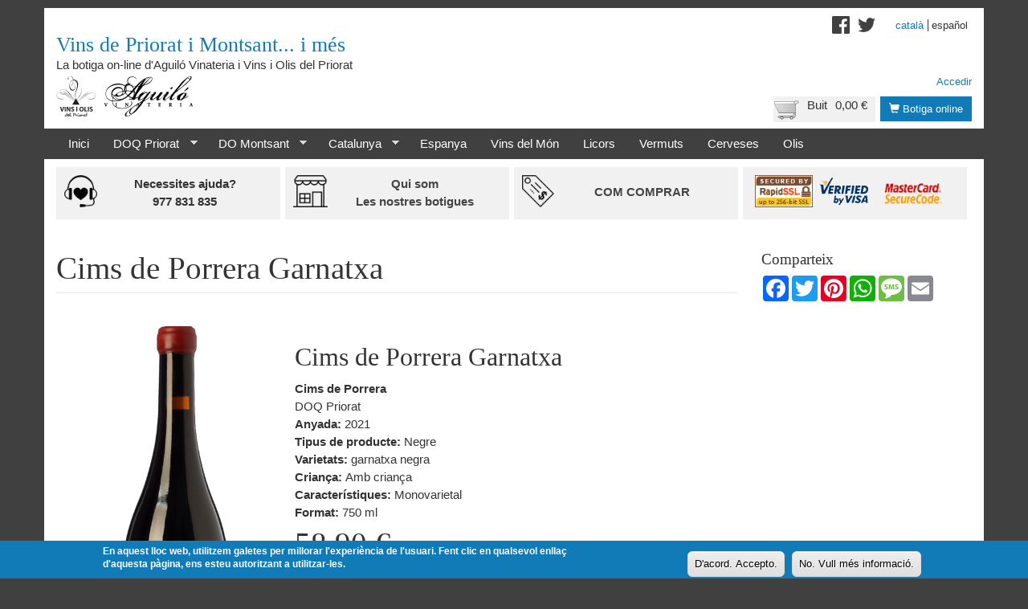

--- FILE ---
content_type: text/html; charset=utf-8
request_url: https://vinsprioratimontsant.com/ca/botiga/vi/cims-de-porrera-garnatxa
body_size: 10351
content:
<!DOCTYPE html>
<html lang="ca" dir="ltr" prefix="content: http://purl.org/rss/1.0/modules/content/ dc: http://purl.org/dc/terms/ foaf: http://xmlns.com/foaf/0.1/ og: http://ogp.me/ns# rdfs: http://www.w3.org/2000/01/rdf-schema# sioc: http://rdfs.org/sioc/ns# sioct: http://rdfs.org/sioc/types# skos: http://www.w3.org/2004/02/skos/core# xsd: http://www.w3.org/2001/XMLSchema#">
<head>
  <link rel="profile" href="http://www.w3.org/1999/xhtml/vocab" />
  <meta name="viewport" content="width=device-width, initial-scale=1.0">
  <meta http-equiv="Content-Type" content="text/html; charset=utf-8" />
<meta name="Generator" content="Drupal 7 (http://drupal.org)" />
<link rel="canonical" href="/ca/botiga/vi/cims-de-porrera-garnatxa" />
<link rel="shortlink" href="/ca/node/6924" />
<link rel="shortcut icon" href="https://vinsprioratimontsant.com/sites/all/themes/vpm/favicon.ico" type="image/vnd.microsoft.icon" />
  <title>Cims de Porrera Garnatxa | Vins de Priorat i Montsant... i més</title>
  <style>
@import url("https://vinsprioratimontsant.com/modules/system/system.base.css?t9irw1");
@import url("https://vinsprioratimontsant.com/sites/all/modules/dc_ajax_add_cart/css/dc_ajax_add_cart.css?t9irw1");
</style>
<style>
@import url("https://vinsprioratimontsant.com/sites/all/modules/date/date_api/date.css?t9irw1");
@import url("https://vinsprioratimontsant.com/sites/all/modules/date/date_popup/themes/datepicker.1.7.css?t9irw1");
@import url("https://vinsprioratimontsant.com/modules/field/theme/field.css?t9irw1");
@import url("https://vinsprioratimontsant.com/modules/node/node.css?t9irw1");
@import url("https://vinsprioratimontsant.com/sites/all/modules/views/css/views.css?t9irw1");
@import url("https://vinsprioratimontsant.com/sites/all/modules/ckeditor/css/ckeditor.css?t9irw1");
</style>
<style>
@import url("https://vinsprioratimontsant.com/sites/all/modules/ctools/css/ctools.css?t9irw1");
@import url("https://vinsprioratimontsant.com/modules/locale/locale.css?t9irw1");
</style>
<style>#sliding-popup.sliding-popup-bottom{background:#117bb8;}#sliding-popup .popup-content #popup-text h2,#sliding-popup .popup-content #popup-text p{color:#ffffff !important;}
</style>
<style>
@import url("https://vinsprioratimontsant.com/sites/all/modules/eu-cookie-compliance/css/eu_cookie_compliance.css?t9irw1");
@import url("https://vinsprioratimontsant.com/sites/all/modules/commerce_price_savings_formatter/theme/commerce_price_savings_formatter.css?t9irw1");
@import url("https://vinsprioratimontsant.com/sites/all/modules/ds/layouts/ds_2col/ds_2col.css?t9irw1");
@import url("https://vinsprioratimontsant.com/sites/all/libraries/superfish/css/superfish.css?t9irw1");
@import url("https://vinsprioratimontsant.com/sites/all/libraries/superfish/css/superfish-smallscreen.css?t9irw1");
@import url("https://vinsprioratimontsant.com/sites/all/libraries/superfish/style/white.css?t9irw1");
</style>
<style>
@import url("https://vinsprioratimontsant.com/sites/all/themes/vpm/css/style.css?t9irw1");
</style>
  <!-- HTML5 element support for IE6-8 -->
  <!--[if lt IE 9]>
    <script src="https://cdn.jsdelivr.net/html5shiv/3.7.3/html5shiv-printshiv.min.js"></script>
  <![endif]-->
  <script src="https://vinsprioratimontsant.com/sites/all/modules/jquery_update/replace/jquery/1.7/jquery.min.js?v=1.7.2"></script>
<script src="https://vinsprioratimontsant.com/misc/jquery-extend-3.4.0.js?v=1.7.2"></script>
<script src="https://vinsprioratimontsant.com/misc/jquery-html-prefilter-3.5.0-backport.js?v=1.7.2"></script>
<script src="https://vinsprioratimontsant.com/misc/jquery.once.js?v=1.2"></script>
<script src="https://vinsprioratimontsant.com/misc/drupal.js?t9irw1"></script>
<script src="https://vinsprioratimontsant.com/misc/ajax.js?v=7.71"></script>
<script src="https://vinsprioratimontsant.com/sites/all/modules/jquery_update/js/jquery_update.js?v=0.0.1"></script>
<script src="https://vinsprioratimontsant.com/sites/all/modules/jquery_update/replace/ui/external/jquery.cookie.js?v=67fb34f6a866c40d0570"></script>
<script src="https://vinsprioratimontsant.com/sites/all/modules/jquery_update/replace/misc/jquery.form.min.js?v=2.69"></script>
<script src="https://vinsprioratimontsant.com/sites/all/themes/bootstrap/js/misc/_progress.js?v=7.71"></script>
<script src="https://vinsprioratimontsant.com/sites/all/modules/dc_ajax_add_cart/js/dc_ajax_add_cart_html.js?v=1.0.0"></script>
<script src="https://vinsprioratimontsant.com/sites/default/files/languages/ca_YMxfzLAuLqJyfiyUR8tSg4IIkhZ3HJBBoqkDx-3nj78.js?t9irw1"></script>
<script src="https://vinsprioratimontsant.com/sites/all/modules/field_group/field_group.js?t9irw1"></script>
<script src="https://vinsprioratimontsant.com/sites/all/modules/google_analytics/googleanalytics.js?t9irw1"></script>
<script>(function(i,s,o,g,r,a,m){i["GoogleAnalyticsObject"]=r;i[r]=i[r]||function(){(i[r].q=i[r].q||[]).push(arguments)},i[r].l=1*new Date();a=s.createElement(o),m=s.getElementsByTagName(o)[0];a.async=1;a.src=g;m.parentNode.insertBefore(a,m)})(window,document,"script","https://www.google-analytics.com/analytics.js","ga");ga("create", "UA-47815534-1", {"cookieDomain":"auto"});ga("require", "linkid", "linkid.js");ga("set", "anonymizeIp", true);ga("set", "page", location.pathname + location.search + location.hash);ga("send", "pageview");</script>
<script src="https://vinsprioratimontsant.com/sites/all/modules/dc_ajax_add_cart/js/dc_ajax_add_cart.js?t9irw1"></script>
<script src="https://vinsprioratimontsant.com/sites/all/libraries/superfish/jquery.hoverIntent.minified.js?t9irw1"></script>
<script src="https://vinsprioratimontsant.com/sites/all/libraries/superfish/sftouchscreen.js?t9irw1"></script>
<script src="https://vinsprioratimontsant.com/sites/all/libraries/superfish/sfsmallscreen.js?t9irw1"></script>
<script src="https://vinsprioratimontsant.com/sites/all/libraries/superfish/supposition.js?t9irw1"></script>
<script src="https://vinsprioratimontsant.com/sites/all/libraries/superfish/superfish.js?t9irw1"></script>
<script src="https://vinsprioratimontsant.com/sites/all/libraries/superfish/supersubs.js?t9irw1"></script>
<script src="https://vinsprioratimontsant.com/sites/all/modules/superfish/superfish.js?t9irw1"></script>
<script src="https://vinsprioratimontsant.com/sites/all/themes/vpm/bootstrap/js/affix.js?t9irw1"></script>
<script src="https://vinsprioratimontsant.com/sites/all/themes/vpm/bootstrap/js/alert.js?t9irw1"></script>
<script src="https://vinsprioratimontsant.com/sites/all/themes/vpm/bootstrap/js/button.js?t9irw1"></script>
<script src="https://vinsprioratimontsant.com/sites/all/themes/vpm/bootstrap/js/carousel.js?t9irw1"></script>
<script src="https://vinsprioratimontsant.com/sites/all/themes/vpm/bootstrap/js/collapse.js?t9irw1"></script>
<script src="https://vinsprioratimontsant.com/sites/all/themes/vpm/bootstrap/js/dropdown.js?t9irw1"></script>
<script src="https://vinsprioratimontsant.com/sites/all/themes/vpm/bootstrap/js/modal.js?t9irw1"></script>
<script src="https://vinsprioratimontsant.com/sites/all/themes/vpm/bootstrap/js/tooltip.js?t9irw1"></script>
<script src="https://vinsprioratimontsant.com/sites/all/themes/vpm/bootstrap/js/popover.js?t9irw1"></script>
<script src="https://vinsprioratimontsant.com/sites/all/themes/vpm/bootstrap/js/scrollspy.js?t9irw1"></script>
<script src="https://vinsprioratimontsant.com/sites/all/themes/vpm/bootstrap/js/tab.js?t9irw1"></script>
<script src="https://vinsprioratimontsant.com/sites/all/themes/vpm/bootstrap/js/transition.js?t9irw1"></script>
<script src="https://vinsprioratimontsant.com/sites/all/themes/bootstrap/js/misc/ajax.js?t9irw1"></script>
<script>jQuery.extend(Drupal.settings, {"basePath":"\/","pathPrefix":"ca\/","ajaxPageState":{"theme":"vpm","theme_token":"LTic-HiEJyMPdNex_Im4BCqRNgoaAhm_v957hdHKqlU","jquery_version":"1.7","js":{"sites\/all\/modules\/eu-cookie-compliance\/js\/eu_cookie_compliance.js":1,"sites\/all\/themes\/bootstrap\/js\/bootstrap.js":1,"sites\/all\/modules\/jquery_update\/replace\/jquery\/1.7\/jquery.min.js":1,"misc\/jquery-extend-3.4.0.js":1,"misc\/jquery-html-prefilter-3.5.0-backport.js":1,"misc\/jquery.once.js":1,"misc\/drupal.js":1,"misc\/ajax.js":1,"sites\/all\/modules\/jquery_update\/js\/jquery_update.js":1,"sites\/all\/modules\/jquery_update\/replace\/ui\/external\/jquery.cookie.js":1,"sites\/all\/modules\/jquery_update\/replace\/misc\/jquery.form.min.js":1,"sites\/all\/themes\/bootstrap\/js\/misc\/_progress.js":1,"sites\/all\/modules\/dc_ajax_add_cart\/js\/dc_ajax_add_cart_html.js":1,"public:\/\/languages\/ca_YMxfzLAuLqJyfiyUR8tSg4IIkhZ3HJBBoqkDx-3nj78.js":1,"sites\/all\/modules\/field_group\/field_group.js":1,"sites\/all\/modules\/google_analytics\/googleanalytics.js":1,"0":1,"sites\/all\/modules\/dc_ajax_add_cart\/js\/dc_ajax_add_cart.js":1,"sites\/all\/libraries\/superfish\/jquery.hoverIntent.minified.js":1,"sites\/all\/libraries\/superfish\/sftouchscreen.js":1,"sites\/all\/libraries\/superfish\/sfsmallscreen.js":1,"sites\/all\/libraries\/superfish\/supposition.js":1,"sites\/all\/libraries\/superfish\/superfish.js":1,"sites\/all\/libraries\/superfish\/supersubs.js":1,"sites\/all\/modules\/superfish\/superfish.js":1,"sites\/all\/themes\/vpm\/bootstrap\/js\/affix.js":1,"sites\/all\/themes\/vpm\/bootstrap\/js\/alert.js":1,"sites\/all\/themes\/vpm\/bootstrap\/js\/button.js":1,"sites\/all\/themes\/vpm\/bootstrap\/js\/carousel.js":1,"sites\/all\/themes\/vpm\/bootstrap\/js\/collapse.js":1,"sites\/all\/themes\/vpm\/bootstrap\/js\/dropdown.js":1,"sites\/all\/themes\/vpm\/bootstrap\/js\/modal.js":1,"sites\/all\/themes\/vpm\/bootstrap\/js\/tooltip.js":1,"sites\/all\/themes\/vpm\/bootstrap\/js\/popover.js":1,"sites\/all\/themes\/vpm\/bootstrap\/js\/scrollspy.js":1,"sites\/all\/themes\/vpm\/bootstrap\/js\/tab.js":1,"sites\/all\/themes\/vpm\/bootstrap\/js\/transition.js":1,"sites\/all\/themes\/bootstrap\/js\/misc\/ajax.js":1},"css":{"modules\/system\/system.base.css":1,"sites\/all\/modules\/dc_ajax_add_cart\/css\/dc_ajax_add_cart.css":1,"sites\/all\/modules\/date\/date_api\/date.css":1,"sites\/all\/modules\/date\/date_popup\/themes\/datepicker.1.7.css":1,"modules\/field\/theme\/field.css":1,"modules\/node\/node.css":1,"sites\/all\/modules\/views\/css\/views.css":1,"sites\/all\/modules\/ckeditor\/css\/ckeditor.css":1,"sites\/all\/modules\/ctools\/css\/ctools.css":1,"modules\/locale\/locale.css":1,"0":1,"sites\/all\/modules\/eu-cookie-compliance\/css\/eu_cookie_compliance.css":1,"sites\/all\/modules\/commerce_price_savings_formatter\/theme\/commerce_price_savings_formatter.css":1,"sites\/all\/modules\/ds\/layouts\/ds_2col\/ds_2col.css":1,"sites\/all\/libraries\/superfish\/css\/superfish.css":1,"sites\/all\/libraries\/superfish\/css\/superfish-smallscreen.css":1,"sites\/all\/libraries\/superfish\/style\/white.css":1,"sites\/all\/themes\/vpm\/css\/style.css":1}},"field_group":{"div":"teaser"},"ajax":{"edit-submit--2":{"callback":"dc_ajax_add_cart_ajax_cart_form","method":"replaceWith","effect":"slide","event":"mousedown","keypress":true,"prevent":"click","url":"\/ca\/system\/ajax","submit":{"_triggering_element_name":"op","_triggering_element_value":"Afegeix a la cistella"}},"edit-submit--3":{"callback":"dc_ajax_add_cart_ajax_cart_form","method":"replaceWith","effect":"slide","event":"mousedown","keypress":true,"prevent":"click","url":"\/ca\/system\/ajax","submit":{"_triggering_element_name":"op","_triggering_element_value":"Afegeix a la cistella"}},"edit-submit--4":{"callback":"dc_ajax_add_cart_ajax_cart_form","method":"replaceWith","effect":"slide","event":"mousedown","keypress":true,"prevent":"click","url":"\/ca\/system\/ajax","submit":{"_triggering_element_name":"op","_triggering_element_value":"Afegeix a la cistella"}},"edit-submit--5":{"callback":"dc_ajax_add_cart_ajax_cart_form","method":"replaceWith","effect":"slide","event":"mousedown","keypress":true,"prevent":"click","url":"\/ca\/system\/ajax","submit":{"_triggering_element_name":"op","_triggering_element_value":"Afegeix a la cistella"}},"edit-submit--6":{"callback":"dc_ajax_add_cart_ajax_cart_form","method":"replaceWith","effect":"slide","event":"mousedown","keypress":true,"prevent":"click","url":"\/ca\/system\/ajax","submit":{"_triggering_element_name":"op","_triggering_element_value":"Afegeix a la cistella"}},"edit-submit--7":{"callback":"dc_ajax_add_cart_ajax_cart_form","method":"replaceWith","effect":"slide","event":"mousedown","keypress":true,"prevent":"click","url":"\/ca\/system\/ajax","submit":{"_triggering_element_name":"op","_triggering_element_value":"Afegeix a la cistella"}},"edit-submit":{"callback":"dc_ajax_add_cart_ajax_cart_form","method":"replaceWith","effect":"slide","event":"mousedown","keypress":true,"prevent":"click","url":"\/ca\/system\/ajax","submit":{"_triggering_element_name":"op","_triggering_element_value":"Afegeix a la cistella"}}},"urlIsAjaxTrusted":{"\/ca\/system\/ajax":true,"\/ca\/botiga\/vi\/cims-de-porrera-garnatxa":true},"eu_cookie_compliance":{"popup_enabled":1,"popup_agreed_enabled":1,"popup_hide_agreed":1,"popup_clicking_confirmation":1,"popup_html_info":"\u003Cdiv\u003E\n  \u003Cdiv class =\u0022popup-content info\u0022\u003E\n    \u003Cdiv id=\u0022popup-text\u0022\u003E\n      \u003Cp\u003EEn aquest lloc web, utilitzem galetes per millorar l\u0027experi\u00e8ncia de l\u0027usuari. Fent clic en qualsevol enlla\u00e7 d\u0027aquesta p\u00e0gina, ens esteu autoritzant a utilitzar-les.\u003C\/p\u003E\n    \u003C\/div\u003E\n    \u003Cdiv id=\u0022popup-buttons\u0022\u003E\n      \u003Cbutton type=\u0022button\u0022 class=\u0022agree-button\u0022\u003ED\u0027acord. Accepto.\u003C\/button\u003E\n      \u003Cbutton type=\u0022button\u0022 class=\u0022find-more-button\u0022\u003ENo. Vull m\u00e9s informaci\u00f3.\u003C\/button\u003E\n    \u003C\/div\u003E\n  \u003C\/div\u003E\n\u003C\/div\u003E\n","popup_html_agreed":"\u003Cdiv\u003E\n  \u003Cdiv class =\u0022popup-content agreed\u0022\u003E\n    \u003Cdiv id=\u0022popup-text\u0022\u003E\n      \u003Cp\u003EGr\u00e0cies per acceptar l\u0027\u00fas de galetes. Ara podeu amagar aquest missatge o llegir m\u00e9s informaci\u00f3 sobre les galetes.\u003C\/p\u003E\n    \u003C\/div\u003E\n    \u003Cdiv id=\u0022popup-buttons\u0022\u003E\n      \u003Cbutton type=\u0022button\u0022 class=\u0022hide-popup-button\u0022\u003EAmaga\u003C\/button\u003E\n      \u003Cbutton type=\u0022button\u0022 class=\u0022find-more-button\u0022 \u003EM\u00e9s informaci\u00f3\u003C\/button\u003E\n    \u003C\/div\u003E\n  \u003C\/div\u003E\n\u003C\/div\u003E","popup_height":"auto","popup_width":"100%","popup_delay":1000,"popup_link":"\/ca\/politica-de-galetes","popup_link_new_window":1,"popup_position":null,"popup_language":"ca","domain":""},"googleanalytics":{"trackOutbound":1,"trackMailto":1,"trackDownload":1,"trackDownloadExtensions":"7z|aac|arc|arj|asf|asx|avi|bin|csv|doc(x|m)?|dot(x|m)?|exe|flv|gif|gz|gzip|hqx|jar|jpe?g|js|mp(2|3|4|e?g)|mov(ie)?|msi|msp|pdf|phps|png|ppt(x|m)?|pot(x|m)?|pps(x|m)?|ppam|sld(x|m)?|thmx|qtm?|ra(m|r)?|sea|sit|tar|tgz|torrent|txt|wav|wma|wmv|wpd|xls(x|m|b)?|xlt(x|m)|xlam|xml|z|zip","trackUrlFragments":1},"superfish":{"2":{"id":"2","sf":{"animation":{"opacity":"show","height":"show"},"speed":"fast"},"plugins":{"touchscreen":{"mode":"window_width","breakpointUnit":"px"},"smallscreen":{"mode":"window_width","breakpointUnit":"px","expandText":"Expandeix","collapseText":"Col\u00b7lapsa","title":"\u003Cspan \/\u003E\u003Cspan \/\u003E\u003Cspan \/\u003E"},"supposition":true,"supersubs":true}}},"bootstrap":{"anchorsFix":"0","anchorsSmoothScrolling":"0","formHasError":1,"popoverEnabled":1,"popoverOptions":{"animation":1,"html":0,"placement":"right","selector":"","trigger":"click","triggerAutoclose":1,"title":"","content":"","delay":0,"container":"body"},"tooltipEnabled":1,"tooltipOptions":{"animation":1,"html":0,"placement":"auto left","selector":"","trigger":"hover focus","delay":0,"container":"body"}}});</script>
</head>
<body class="html not-front not-logged-in one-sidebar sidebar-second page-node page-node- page-node-6924 node-type-wine i18n-ca">
  <div id="skip-link">
    <a href="#main-content" class="element-invisible element-focusable">Vés al contingut</a>
  </div>
    <header id="header">
  <div id="header-container" class="container">
    <div id="header-container-inner">
      <div class="branding">
        
                  <a class="name" href="/ca" title="Inici">Vins de Priorat i Montsant... i més</a>
                          <p class="lead">La botiga on-line d'Aguiló Vinateria i Vins i Olis del Priorat</p>
              </div>

        <div class="region region-header">
    <section id="block-vpmshop-vpmshop-shop-logos" class="block block-vpmshop clearfix">

      
  <div class="block-content">
    <div class="shop-logos"><img src="/sites/all/modules/vpmshop/images/shop-logos.png" /></div>  </div>

</section>
<section id="block-vpmshop-vpmshop-shop-access" class="block block-vpmshop clearfix">

      
  <div class="block-content">
    <a href="/ca/botiga" title="Botiga online" class="btn btn-sm btn-primary"><span class="glyphicon glyphicon-shopping-cart"></span>&nbsp;Botiga online</a>  </div>

</section>
<section id="block-dc-ajax-add-cart-ajax-shopping-cart-teaser" class="block block-dc-ajax-add-cart clearfix">

      
  <div class="block-content">
    <div class="ajax-shopping-cart-teaser">  <div class="cart-image"><img typeof="foaf:Image" class="img-responsive" src="https://vinsprioratimontsant.com/sites/all/modules/dc_ajax_add_cart/images/shopping-cart.png" alt="" /></div>
  <div class="cart-product-quantity">
    <p class="empty-cart">Buit</p>
  </div>
  <div class="cart-product-total">
    <p class="total-amount">0,00 €</p>
  </div>
</div>  </div>

</section>
<section id="block-block-9" class="block block-block clearfix">

      
  <div class="block-content">
    <div><a href="https://www.facebook.com/Vins-de-Priorat-i-Montsant-647421188636893" target="_blank"><img alt="" src=" /sites/all/themes/vpimshop/images/facebook.png" style="float:left; height:32px; width:32px" /></a><a href="https://twitter.com/vinsdelpriorat" target="_blank"><img alt="" src=" /sites/all/themes/vpimshop/images/twitter.png" style="float:left; height:32px; width:32px" /></a></div>
  </div>

</section>
<section id="block-system-user-menu" class="block block-system block-menu clearfix">

      
  <div class="block-content">
    <ul class="menu nav"><li class="first last leaf"><a href="/ca/user">Accedir</a></li>
</ul>  </div>

</section>
<section id="block-locale-language" class="block block-locale clearfix">

      
  <div class="block-content">
    <ul class="language-switcher-locale-url"><li class="ca first active"><a href="/ca/botiga/vi/cims-de-porrera-garnatxa" class="language-link active" xml:lang="ca">Català</a></li>
<li class="es last"><a href="/es/tienda-online/vino/cims-de-porrera-garnatxa" class="language-link" xml:lang="es">Español</a></li>
</ul>  </div>

</section>
  </div>
    </div>
  </div>
</header>

<navigation id="header">
  <div id="navigation-container" class="container">
    <div id="navigation-container-inner">
              <div class="navigation">
            <div class="region region-navigation">
    <section id="block-superfish-2" class="block block-superfish clearfix">

      
  <div class="block-content">
    <ul  id="superfish-2" class="menu sf-menu sf-menu-main-menu-shop sf-horizontal sf-style-white sf-total-items-10 sf-parent-items-3 sf-single-items-7"><li id="menu-3679-2" class="first odd sf-item-1 sf-depth-1 sf-no-children"><a href="/ca/botiga" title="Pàgina d&#039;inici de la botiga online de Vins Priorat i Montsant" class="sf-depth-1">Inici</a></li><li id="menu-2767-2" class="middle even sf-item-2 sf-depth-1 sf-total-children-4 sf-parent-children-0 sf-single-children-4 menuparent"><a href="/ca/productes?f%5B0%5D=field_origin_denomination%3A85" title="" class="sf-depth-1 menuparent">DOQ Priorat</a><ul><li id="menu-2771-2" class="first odd sf-item-1 sf-depth-2 sf-no-children"><a href="/ca/productes?f%5B0%5D=field_origin_denomination%3A85&amp;f%5B1%5D=field_product_type%3A110" title="" class="sf-depth-2">Negres</a></li><li id="menu-1144-2" class="middle even sf-item-2 sf-depth-2 sf-no-children"><a href="/ca/productes?f%5B0%5D=field_origin_denomination%3A85&amp;f%5B1%5D=field_product_type%3A109" title="" class="sf-depth-2">Blancs</a></li><li id="menu-3725-2" class="middle odd sf-item-3 sf-depth-2 sf-no-children"><a href="/ca/productes?f%5B0%5D=field_origin_denomination%3A85&amp;f%5B1%5D=field_product_type%3A111" title="" class="sf-depth-2">Rosats</a></li><li id="menu-1145-2" class="last even sf-item-4 sf-depth-2 sf-no-children"><a href="/ca/productes?f%5B0%5D=field_origin_denomination%3A85&amp;f%5B1%5D=field_product_type%3A112" title="" class="sf-depth-2">Generosos</a></li></ul></li><li id="menu-1501-2" class="middle odd sf-item-3 sf-depth-1 sf-total-children-4 sf-parent-children-0 sf-single-children-4 menuparent"><a href="/ca/productes?f%5B0%5D=field_origin_denomination%3A40" title="" class="sf-depth-1 menuparent">DO Montsant</a><ul><li id="menu-1502-2" class="first odd sf-item-1 sf-depth-2 sf-no-children"><a href="/ca/productes?f%5B0%5D=field_origin_denomination%3A40&amp;f%5B1%5D=field_product_type%3A110" title="" class="sf-depth-2">Negres</a></li><li id="menu-1503-2" class="middle even sf-item-2 sf-depth-2 sf-no-children"><a href="/ca/productes?f%5B0%5D=field_origin_denomination%3A40&amp;f%5B1%5D=field_product_type%3A109" title="" class="sf-depth-2">Blancs</a></li><li id="menu-1504-2" class="middle odd sf-item-3 sf-depth-2 sf-no-children"><a href="/ca/productes?f%5B0%5D=field_origin_denomination%3A40&amp;f%5B1%5D=field_product_type%3A111" title="" class="sf-depth-2">Rosats</a></li><li id="menu-1505-2" class="last even sf-item-4 sf-depth-2 sf-no-children"><a href="/ca/productes?f%5B0%5D=field_origin_denomination%3A40&amp;f%5B1%5D=field_product_type%3A112" title="" class="sf-depth-2">Generosos</a></li></ul></li><li id="menu-1161-2" class="middle even sf-item-4 sf-depth-1 sf-total-children-4 sf-parent-children-0 sf-single-children-4 menuparent"><a href="/ca/productes?f%5B0%5D=field_origin%3A88" title="" class="sf-depth-1 menuparent">Catalunya</a><ul><li id="menu-1506-2" class="first odd sf-item-1 sf-depth-2 sf-no-children"><a href="/ca/productes?f%5B0%5D=field_origin%3A88&amp;f%5B1%5D=field_product_type%3A110" title="" class="sf-depth-2">Negres</a></li><li id="menu-1507-2" class="middle even sf-item-2 sf-depth-2 sf-no-children"><a href="/ca/productes?f%5B0%5D=field_origin%3A88&amp;f%5B1%5D=field_product_type%3A109" title="" class="sf-depth-2">Blancs</a></li><li id="menu-1510-2" class="middle odd sf-item-3 sf-depth-2 sf-no-children"><a href="/ca/productes?f%5B0%5D=field_origin%3A88&amp;f%5B1%5D=field_product_type%3A112" title="" class="sf-depth-2">Generosos</a></li><li id="menu-1509-2" class="last even sf-item-4 sf-depth-2 sf-no-children"><a href="/ca/productes?f%5B0%5D=field_origin%3A88&amp;f%5B1%5D=field_product_type%3A149" title="" class="sf-depth-2">Escumosos</a></li></ul></li><li id="menu-1515-2" class="middle odd sf-item-5 sf-depth-1 sf-no-children"><a href="/ca/productes?f%5B0%5D=field_origin%3A97" title="" class="sf-depth-1">Espanya</a></li><li id="menu-2768-2" class="middle even sf-item-6 sf-depth-1 sf-no-children"><a href="/ca/productes?f%5B0%5D=field_origin%3A108" title="" class="sf-depth-1">Vins del Món</a></li><li id="menu-2772-2" class="middle odd sf-item-7 sf-depth-1 sf-no-children"><a href="/ca/productes?f%5B0%5D=field_product_type%3A122&amp;f%5B1%5D=field_product_type%3A124&amp;f%5B2%5D=field_product_type%3A123&amp;f%5B3%5D=field_product_type%3A125&amp;f%5B4%5D=field_product_type%3A126" title="" class="sf-depth-1">Licors</a></li><li id="menu-2773-2" class="middle even sf-item-8 sf-depth-1 sf-no-children"><a href="/ca/productes?f%5B0%5D=field_product_type%3A134" title="" class="sf-depth-1">Vermuts</a></li><li id="menu-2770-2" class="middle odd sf-item-9 sf-depth-1 sf-no-children"><a href="/ca/productes?f%5B0%5D=field_product_type%3A128" title="" class="sf-depth-1">Cerveses</a></li><li id="menu-2769-2" class="last even sf-item-10 sf-depth-1 sf-no-children"><a href="/ca/productes?f%5B0%5D=field_product_type%3A132" title="" class="sf-depth-1">Olis</a></li></ul>  </div>

</section>
  </div>
        </div>
          </div>
  </div>
</navigation>

  <div id="highlighted-container" class="container">
    <div id="highlighted-container-inner">
      <div class="highlighted">  <div class="region region-highlighted">
    <section id="block-vpmshop-vpmshop-facts" class="block block-vpmshop clearfix">

      
  <div class="block-content">
    <div class="fact-items"><div class="fact-item"><div class="phone-items"><img src="/sites/all/modules/vpmshop/images/phones.png" /><div class="phone-1 phone-item">Necessites ajuda?</div><div class="phone-1 phone-item">977 831 835</div></div></div><div class="fact-item"><a class="physical-shop" title="Qui som" href="/ca/qui-som"><img src="/sites/all/modules/vpmshop/images/physical-shop.png" /><div class="text">Qui som</br>Les nostres botigues</div></a></div><div class="fact-item"><div class="buying-process"><img src="/sites/all/modules/vpmshop/images/how-to-buy.png" /><a href="/ca/condicions-de-compra" title="Com comprar">Com comprar</a></div></div><div class="fact-item"><div class="secure-icons"><div class="text"><img src="/sites/all/modules/vpmshop/images/certificate.gif" /><img src="/sites/all/modules/vpmshop/images/visa.gif" /><img src="/sites/all/modules/vpmshop/images/mastercard.gif" /></div></div></div></div>  </div>

</section>
  </div>
</div>
    </div>
  </div>

<div class="main-container container">

  <div class="row">

    
    <section class="col-sm-9">
            <a id="main-content"></a>
                    <h1 class="page-header">Cims de Porrera Garnatxa</h1>
                                                          <div class="region region-content">
    <section id="block-system-main" class="block block-system clearfix">

      
  <div class="block-content">
    <div  about="/ca/botiga/vi/cims-de-porrera-garnatxa" typeof="sioc:Item foaf:Document" class="ds-2col node node-wine view-mode-full  clearfix">

  
  <div class="group-left">
    <div class="commerce-product-field commerce-product-field-field-image field-field-image node-6924-product-field-image"><div class="field field-name-field-image field-type-image field-label-hidden"><div class="field-items"><div class="field-item even"><img typeof="foaf:Image" class="img-responsive" src="https://vinsprioratimontsant.com/sites/default/files/vi/imatge/cimsdeporreragarnatxa.png" width="220" height="800" alt="" /></div></div></div></div>  </div>

  <div class="group-right">
    <div class="field field-name-title field-type-ds field-label-hidden"><div class="field-items"><div class="field-item even" property="dc:title"><h2>Cims de Porrera Garnatxa</h2></div></div></div><div class="field field-name-field-manufacturer field-type-entityreference field-label-hidden"><div class="field-items"><div class="field-item even">Cims de Porrera</div></div></div><div class="field field-name-field-origin-denomination field-type-taxonomy-term-reference field-label-hidden"><div class="field-items"><div class="field-item even">DOQ Priorat</div></div></div><div class="commerce-product-field commerce-product-field-field-year field-field-year node-6924-product-field-year"><div class="field field-name-field-year field-type-taxonomy-term-reference field-label-inline clearfix"><div class="field-label">Anyada:&nbsp;</div><div class="field-items"><div class="field-item even">2021</div></div></div></div><div class="field field-name-field-product-type field-type-taxonomy-term-reference field-label-inline clearfix"><div class="field-label">Tipus de producte:&nbsp;</div><div class="field-items"><div class="field-item even">Negre</div></div></div><div class="commerce-product-field commerce-product-field-field-varieties field-field-varieties node-6924-product-field-varieties"><div class="field field-name-field-varieties field-type-taxonomy-term-reference field-label-inline clearfix"><div class="field-label">Varietats:&nbsp;</div><div class="field-items"><div class="field-item even">garnatxa negra</div></div></div></div><div class="commerce-product-field commerce-product-field-field-aging field-field-aging node-6924-product-field-aging"><div class="field field-name-field-aging field-type-taxonomy-term-reference field-label-inline clearfix"><div class="field-label">Criança:&nbsp;</div><div class="field-items"><div class="field-item even">Amb criança</div></div></div></div><div class="commerce-product-field commerce-product-field-field-product-characteristics field-field-product-characteristics node-6924-product-field-product-characteristics"><div class="field field-name-field-product-characteristics field-type-taxonomy-term-reference field-label-inline clearfix"><div class="field-label">Característiques:&nbsp;</div><div class="field-items"><div class="field-item even">Monovarietal</div></div></div></div><div class="commerce-product-field commerce-product-field-field-bottle-format field-field-bottle-format node-6924-product-field-bottle-format"><div class="field field-name-field-bottle-format field-type-taxonomy-term-reference field-label-inline clearfix"><div class="field-label">Format:&nbsp;</div><div class="field-items"><div class="field-item even">750 ml</div></div></div></div><div class="commerce-product-field commerce-product-field-field-coupatge field-field-coupatge node-6924-product-field-coupatge commerce-product-field-empty"></div><div class="commerce-product-field commerce-product-field-commerce-price field-commerce-price node-6924-product-commerce-price"><div class="field field-name-commerce-price field-type-commerce-price field-label-hidden"><div class="field-items"><div class="field-item even"><div class="table-responsive">
<table class="commerce-price-savings-formatter-prices commerce-price-savings-formatter-prices-count-1 commerce-price-savings-formatter-prices-unchanged table table-hover table-striped">
<tbody>
 <tr class="commerce-price-savings-formatter-price"><td class="price-amount">58,90 €</td> </tr>
</tbody>
</table>
</div>
</div></div></div></div><div class="field field-name-field-product field-type-commerce-product-reference field-label-hidden"><div class="field-items"><div class="field-item even"><form class="commerce-add-to-cart commerce-cart-add-to-cart-form-5449" autocomplete="off" action="/ca/botiga/vi/cims-de-porrera-garnatxa" method="post" id="commerce-cart-add-to-cart-form-5449" accept-charset="UTF-8"><div><input type="hidden" name="product_id" value="5449" />
<input type="hidden" name="form_build_id" value="form-HJqyzT1m7LEHkKzame3ZrTsTfzOdFIsTuv9hjSlN8fc" />
<input type="hidden" name="form_id" value="commerce_cart_add_to_cart_form_5449" />
<div id="edit-line-item-fields" class="form-wrapper form-group"></div><div class="form-item form-item-quantity form-type-textfield form-group"> <label class="control-label" for="edit-quantity">Quantitat</label>
<input class="form-control form-text" type="text" id="edit-quantity" name="quantity" value="1" size="5" maxlength="128" /></div><button type="submit" id="edit-submit" name="op" value="Afegeix a la cistella" class="btn btn-sm btn-success form-submit icon-before"><span class="icon glyphicon glyphicon-plus" aria-hidden="true"></span>
 Afegeix a la cistella</button>
</div></form></div></div></div>  </div>

</div>

  </div>

</section>
  </div>
    </section>

          <aside id="sidebar-second" class="col-sm-3" role="complementary">
          <div class="region region-sidebar-second">
    <section id="block-vpmshop-vpmshop-social-share" class="block block-vpmshop clearfix">

        <h2 class="block-title">Comparteix</h2>
    
  <div class="block-content">
    <div class="a2a_kit a2a_kit_size_32 a2a_default_style"><a class="a2a_button_facebook" title="Facebook"></a><a class="a2a_button_twitter" title="Twitter"></a><a class="a2a_button_google_plus" title="Google +"></a><a class="a2a_button_pinterest" title="Pinterest"></a><a class="a2a_button_whatsapp" title="Whatsapp"></a><a class="a2a_button_sms" title="SMS"></a><a class="a2a_button_email" title="Email"></a></div><script type="text/javascript">var a2a_config = a2a_config || {};a2a_config.locale = "ca-ES";a2a_config.linkname = document.title;a2a_config.linkurl = location.href;a2a_config.num_services = 10;a2a_config.show_title = 1;a2a_config.templates = {email: {subject: "Someone thinks this link might be of interest to you: " + document.title,body: "Someone thinks this link might be of interest to you:\n\n" +  location.href}};</script><script async src="//static.addtoany.com/menu/page.js"></script>  </div>

</section>
  </div>
      </aside>  <!-- /#sidebar-second -->
    
  </div>
</div>

  <div class="post-content container">
      <div class="region region-post-content">
    <section id="block-vpmshop-vpmshop-other-products-producer" class="block block-vpmshop clearfix">

        <h2 class="block-title">Altres productes d’aquest elaborador</h2>
    
  <div class="block-content">
    <div class="product-items"><div class="product-item"><div  about="/ca/botiga/vi/cims-de-porrera-classic-0" typeof="sioc:Item foaf:Document" class="ds-2col node node-wine node-teaser view-mode-teaser  clearfix">

  
  <div class="group-left">
    <div class="commerce-product-field commerce-product-field-field-image field-field-image node-6926-product-field-image"><div class="field field-name-field-image field-type-image field-label-hidden"><div class="field-items"><div class="field-item even"><a href="/ca/botiga/vi/cims-de-porrera-classic-0"><img typeof="foaf:Image" class="img-responsive" src="https://vinsprioratimontsant.com/sites/default/files/styles/botle_thumbnail/public/vi/imatge/w_o_aguilo_cataleg_064_1.jpg?itok=R-ErSPqy" width="74" height="300" alt="Cims de Porrera Clàssic" /></a></div></div></div></div>  </div>

  <div class="group-right">
    <div class="field field-name-title field-type-ds field-label-hidden"><div class="field-items"><div class="field-item even" property="dc:title"><h4><a href="/ca/botiga/vi/cims-de-porrera-classic-0">Cims de Porrera Clàssic</a></h4></div></div></div><div class="field field-name-field-manufacturer field-type-entityreference field-label-hidden"><div class="field-items"><div class="field-item even">Cims de Porrera</div></div></div><div class="field field-name-field-origin-denomination field-type-taxonomy-term-reference field-label-hidden"><div class="field-items"><div class="field-item even">DOQ Priorat</div></div></div><div class="group-price-and-button field-group-div"><div class="commerce-product-field commerce-product-field-commerce-price field-commerce-price node-6926-product-commerce-price"><div class="field field-name-commerce-price field-type-commerce-price field-label-hidden"><div class="field-items"><div class="field-item even"><div class="table-responsive">
<table class="commerce-price-savings-formatter-prices commerce-price-savings-formatter-prices-count-1 commerce-price-savings-formatter-prices-unchanged table table-hover table-striped">
<tbody>
 <tr class="commerce-price-savings-formatter-price"><td class="price-amount">47,40 €</td> </tr>
</tbody>
</table>
</div>
</div></div></div></div><div class="field field-name-field-product field-type-commerce-product-reference field-label-hidden"><div class="field-items"><div class="field-item even"><form class="commerce-add-to-cart commerce-cart-add-to-cart-form-5451" autocomplete="off" action="/ca/botiga/vi/cims-de-porrera-garnatxa" method="post" id="commerce-cart-add-to-cart-form-5451" accept-charset="UTF-8"><div><input type="hidden" name="product_id" value="5451" />
<input type="hidden" name="form_build_id" value="form-NsRPEjqvVuvo5LwioBqJG5dz6TgRKv4Itvm16h4MvgY" />
<input type="hidden" name="form_id" value="commerce_cart_add_to_cart_form_5451" />
<div id="edit-line-item-fields--2" class="form-wrapper form-group"></div><div class="form-item form-item-quantity form-type-textfield form-group"> <label class="control-label" for="edit-quantity--2">Quantitat</label>
<input class="form-control form-text" type="text" id="edit-quantity--2" name="quantity" value="1" size="5" maxlength="128" /></div><button type="submit" id="edit-submit--2" name="op" value="Afegeix a la cistella" class="btn btn-sm btn-success form-submit icon-before"><span class="icon glyphicon glyphicon-plus" aria-hidden="true"></span>
 Afegeix a la cistella</button>
</div></form></div></div></div></div>  </div>

</div>

</div><div class="product-item"><div  about="/ca/botiga/vi/linconscient-magnum" typeof="sioc:Item foaf:Document" class="ds-2col node node-wine node-teaser view-mode-teaser  clearfix">

  
  <div class="group-left">
    <div class="commerce-product-field commerce-product-field-field-image field-field-image node-7581-product-field-image"><div class="field field-name-field-image field-type-image field-label-hidden"><div class="field-items"><div class="field-item even"><a href="/ca/botiga/vi/linconscient-magnum"><img typeof="foaf:Image" class="img-responsive" src="https://vinsprioratimontsant.com/sites/default/files/styles/botle_thumbnail/public/vi/imatge/linconsient_magnum.png?itok=gGA8m7XB" width="93" height="300" alt="" /></a></div></div></div></div>  </div>

  <div class="group-right">
    <div class="field field-name-title field-type-ds field-label-hidden"><div class="field-items"><div class="field-item even" property="dc:title"><h4><a href="/ca/botiga/vi/linconscient-magnum">L&#039;Inconscient Magnum</a></h4></div></div></div><div class="field field-name-field-manufacturer field-type-entityreference field-label-hidden"><div class="field-items"><div class="field-item even">Cims de Porrera</div></div></div><div class="field field-name-field-origin-denomination field-type-taxonomy-term-reference field-label-hidden"><div class="field-items"><div class="field-item even">DOQ Priorat</div></div></div><div class="group-price-and-button field-group-div"><div class="commerce-product-field commerce-product-field-commerce-price field-commerce-price node-7581-product-commerce-price"><div class="field field-name-commerce-price field-type-commerce-price field-label-hidden"><div class="field-items"><div class="field-item even"><div class="table-responsive">
<table class="commerce-price-savings-formatter-prices commerce-price-savings-formatter-prices-count-1 commerce-price-savings-formatter-prices-unchanged table table-hover table-striped">
<tbody>
 <tr class="commerce-price-savings-formatter-price"><td class="price-amount">22,45 €</td> </tr>
</tbody>
</table>
</div>
</div></div></div></div><div class="field field-name-field-product field-type-commerce-product-reference field-label-hidden"><div class="field-items"><div class="field-item even"><form class="commerce-add-to-cart commerce-cart-add-to-cart-form-5914" autocomplete="off" action="/ca/botiga/vi/cims-de-porrera-garnatxa" method="post" id="commerce-cart-add-to-cart-form-5914" accept-charset="UTF-8"><div><input type="hidden" name="product_id" value="5914" />
<input type="hidden" name="form_build_id" value="form-JJ2Mx8yAO-6oIkSIYQhBBMB_cqaKiGx0lfVAk1TTDl4" />
<input type="hidden" name="form_id" value="commerce_cart_add_to_cart_form_5914" />
<div id="edit-line-item-fields--3" class="form-wrapper form-group"></div><div class="form-item form-item-quantity form-type-textfield form-group"> <label class="control-label" for="edit-quantity--3">Quantitat</label>
<input class="form-control form-text" type="text" id="edit-quantity--3" name="quantity" value="1" size="5" maxlength="128" /></div><button type="submit" id="edit-submit--3" name="op" value="Afegeix a la cistella" class="btn btn-sm btn-success form-submit icon-before"><span class="icon glyphicon glyphicon-plus" aria-hidden="true"></span>
 Afegeix a la cistella</button>
</div></form></div></div></div></div>  </div>

</div>

</div><div class="product-item"><div  about="/ca/botiga/vi/porrera" typeof="sioc:Item foaf:Document" class="ds-2col node node-wine node-teaser view-mode-teaser  clearfix">

  
  <div class="group-left">
    <div class="commerce-product-field commerce-product-field-field-image field-field-image node-7061-product-field-image"><div class="field field-name-field-image field-type-image field-label-hidden"><div class="field-items"><div class="field-item even"><a href="/ca/botiga/vi/porrera"><img typeof="foaf:Image" class="img-responsive" src="https://vinsprioratimontsant.com/sites/default/files/styles/botle_thumbnail/public/vi/imatge/can_aguilo_2_180.jpg?itok=jPy9r9V_" width="73" height="300" alt="Porrera" /></a></div></div></div></div>  </div>

  <div class="group-right">
    <div class="field field-name-title field-type-ds field-label-hidden"><div class="field-items"><div class="field-item even" property="dc:title"><h4><a href="/ca/botiga/vi/porrera">Porrera Negre Vi de Vila Cims</a></h4></div></div></div><div class="field field-name-field-manufacturer field-type-entityreference field-label-hidden"><div class="field-items"><div class="field-item even">Cims de Porrera</div></div></div><div class="field field-name-field-origin-denomination field-type-taxonomy-term-reference field-label-hidden"><div class="field-items"><div class="field-item even">DOQ Priorat</div></div></div><div class="group-price-and-button field-group-div"><div class="commerce-product-field commerce-product-field-commerce-price field-commerce-price node-7061-product-commerce-price"><div class="field field-name-commerce-price field-type-commerce-price field-label-hidden"><div class="field-items"><div class="field-item even"><div class="table-responsive">
<table class="commerce-price-savings-formatter-prices commerce-price-savings-formatter-prices-count-1 commerce-price-savings-formatter-prices-unchanged table table-hover table-striped">
<tbody>
 <tr class="commerce-price-savings-formatter-price"><td class="price-amount">17,45 €</td> </tr>
</tbody>
</table>
</div>
</div></div></div></div><div class="field field-name-field-product field-type-commerce-product-reference field-label-hidden"><div class="field-items"><div class="field-item even"><form class="commerce-add-to-cart commerce-cart-add-to-cart-form-5607" autocomplete="off" action="/ca/botiga/vi/cims-de-porrera-garnatxa" method="post" id="commerce-cart-add-to-cart-form-5607" accept-charset="UTF-8"><div><input type="hidden" name="product_id" value="5607" />
<input type="hidden" name="form_build_id" value="form-IfbN70xdCCuouKI1I_5MwOXEzFyHwgAEuw6F6KTkuuw" />
<input type="hidden" name="form_id" value="commerce_cart_add_to_cart_form_5607" />
<div id="edit-line-item-fields--4" class="form-wrapper form-group"></div><div class="form-item form-item-quantity form-type-textfield form-group"> <label class="control-label" for="edit-quantity--4">Quantitat</label>
<input class="form-control form-text" type="text" id="edit-quantity--4" name="quantity" value="1" size="5" maxlength="128" /></div><button type="submit" id="edit-submit--4" name="op" value="Afegeix a la cistella" class="btn btn-sm btn-success form-submit icon-before"><span class="icon glyphicon glyphicon-plus" aria-hidden="true"></span>
 Afegeix a la cistella</button>
</div></form></div></div></div></div>  </div>

</div>

</div><div>  </div>

</section>
<section id="block-vpmshop-vpmshop-other-products-origin" class="block block-vpmshop clearfix">

        <h2 class="block-title">També et pot interessar</h2>
    
  <div class="block-content">
    <div class="product-items"><div class="product-item"><div  about="/ca/botiga/vi/2pr" typeof="sioc:Item foaf:Document" class="ds-2col node node-wine node-teaser view-mode-teaser  clearfix">

  
  <div class="group-left">
    <div class="commerce-product-field commerce-product-field-field-image field-field-image node-7302-product-field-image"><div class="field field-name-field-image field-type-image field-label-hidden"><div class="field-items"><div class="field-item even"><a href="/ca/botiga/vi/2pr"><img typeof="foaf:Image" class="img-responsive" src="https://vinsprioratimontsant.com/sites/default/files/styles/botle_thumbnail/public/vi/imatge/2pir.jpg?itok=rZtDovSA" width="76" height="300" alt="" /></a></div></div></div></div>  </div>

  <div class="group-right">
    <div class="field field-name-title field-type-ds field-label-hidden"><div class="field-items"><div class="field-item even" property="dc:title"><h4><a href="/ca/botiga/vi/2pr">2πr</a></h4></div></div></div><div class="field field-name-field-manufacturer field-type-entityreference field-label-hidden"><div class="field-items"><div class="field-item even">Gratavinum</div></div></div><div class="field field-name-field-origin-denomination field-type-taxonomy-term-reference field-label-hidden"><div class="field-items"><div class="field-item even">DOQ Priorat</div></div></div><div class="group-price-and-button field-group-div"><div class="commerce-product-field commerce-product-field-commerce-price field-commerce-price node-7302-product-commerce-price"><div class="field field-name-commerce-price field-type-commerce-price field-label-hidden"><div class="field-items"><div class="field-item even"><div class="table-responsive">
<table class="commerce-price-savings-formatter-prices commerce-price-savings-formatter-prices-count-1 commerce-price-savings-formatter-prices-unchanged table table-hover table-striped">
<tbody>
 <tr class="commerce-price-savings-formatter-price"><td class="price-amount">26,70 €</td> </tr>
</tbody>
</table>
</div>
</div></div></div></div><div class="field field-name-field-product field-type-commerce-product-reference field-label-hidden"><div class="field-items"><div class="field-item even"><form class="commerce-add-to-cart commerce-cart-add-to-cart-form-5741" autocomplete="off" action="/ca/botiga/vi/cims-de-porrera-garnatxa" method="post" id="commerce-cart-add-to-cart-form-5741" accept-charset="UTF-8"><div><input type="hidden" name="product_id" value="5741" />
<input type="hidden" name="form_build_id" value="form-F-Hr-pIhAiEHQRBNCBjEMJbpHH_xSUPaOcL1o4GLtdw" />
<input type="hidden" name="form_id" value="commerce_cart_add_to_cart_form_5741" />
<div id="edit-line-item-fields--5" class="form-wrapper form-group"></div><div class="form-item form-item-quantity form-type-textfield form-group"> <label class="control-label" for="edit-quantity--5">Quantitat</label>
<input class="form-control form-text" type="text" id="edit-quantity--5" name="quantity" value="1" size="5" maxlength="128" /></div><button type="submit" id="edit-submit--5" name="op" value="Afegeix a la cistella" class="btn btn-sm btn-success form-submit icon-before"><span class="icon glyphicon glyphicon-plus" aria-hidden="true"></span>
 Afegeix a la cistella</button>
</div></form></div></div></div></div>  </div>

</div>

</div><div class="product-item"><div  about="/ca/botiga/vi/5-partides" typeof="sioc:Item foaf:Document" class="ds-2col node node-wine node-teaser view-mode-teaser  clearfix">

  
  <div class="group-left">
    <div class="commerce-product-field commerce-product-field-field-image field-field-image node-6894-product-field-image"><div class="field field-name-field-image field-type-image field-label-hidden"><div class="field-items"><div class="field-item even"><a href="/ca/botiga/vi/5-partides"><img typeof="foaf:Image" class="img-responsive" src="https://vinsprioratimontsant.com/sites/default/files/styles/botle_thumbnail/public/vi/imatge/can_aguilo_2_214.jpg?itok=xVsHD-Tp" width="85" height="300" alt="5 Partides" /></a></div></div></div></div>  </div>

  <div class="group-right">
    <div class="field field-name-title field-type-ds field-label-hidden"><div class="field-items"><div class="field-item even" property="dc:title"><h4><a href="/ca/botiga/vi/5-partides">5 Partides</a></h4></div></div></div><div class="field field-name-field-manufacturer field-type-entityreference field-label-hidden"><div class="field-items"><div class="field-item even">Cal Batllet</div></div></div><div class="field field-name-field-origin-denomination field-type-taxonomy-term-reference field-label-hidden"><div class="field-items"><div class="field-item even">DOQ Priorat</div></div></div><div class="group-price-and-button field-group-div"><div class="commerce-product-field commerce-product-field-commerce-price field-commerce-price node-6894-product-commerce-price"><div class="field field-name-commerce-price field-type-commerce-price field-label-hidden"><div class="field-items"><div class="field-item even"><div class="table-responsive">
<table class="commerce-price-savings-formatter-prices commerce-price-savings-formatter-prices-count-1 commerce-price-savings-formatter-prices-unchanged table table-hover table-striped">
<tbody>
 <tr class="commerce-price-savings-formatter-price"><td class="price-amount">49,50 €</td> </tr>
</tbody>
</table>
</div>
</div></div></div></div><div class="field field-name-field-product field-type-commerce-product-reference field-label-hidden"><div class="field-items"><div class="field-item even"><form class="commerce-add-to-cart commerce-cart-add-to-cart-form-5420" autocomplete="off" action="/ca/botiga/vi/cims-de-porrera-garnatxa" method="post" id="commerce-cart-add-to-cart-form-5420" accept-charset="UTF-8"><div><input type="hidden" name="product_id" value="5420" />
<input type="hidden" name="form_build_id" value="form-rQd0DBBDxRodF2ccfQmdcSOoIajqmfQrKr5SktU3bmQ" />
<input type="hidden" name="form_id" value="commerce_cart_add_to_cart_form_5420" />
<div id="edit-line-item-fields--6" class="form-wrapper form-group"></div><div class="form-item form-item-quantity form-type-textfield form-group"> <label class="control-label" for="edit-quantity--6">Quantitat</label>
<input class="form-control form-text" type="text" id="edit-quantity--6" name="quantity" value="1" size="5" maxlength="128" /></div><button type="submit" id="edit-submit--6" name="op" value="Afegeix a la cistella" class="btn btn-sm btn-success form-submit icon-before"><span class="icon glyphicon glyphicon-plus" aria-hidden="true"></span>
 Afegeix a la cistella</button>
</div></form></div></div></div></div>  </div>

</div>

</div><div class="product-item"><div  about="/ca/botiga/vi/capella" typeof="sioc:Item foaf:Document" class="ds-2col node node-wine node-teaser view-mode-teaser  clearfix">

  
  <div class="group-left">
    <div class="commerce-product-field commerce-product-field-field-image field-field-image node-7372-product-field-image"><div class="field field-name-field-image field-type-image field-label-hidden"><div class="field-items"><div class="field-item even"><a href="/ca/botiga/vi/capella"><img typeof="foaf:Image" class="img-responsive" src="https://vinsprioratimontsant.com/sites/default/files/styles/botle_thumbnail/public/vi/imatge/a_capella_qtc_0.png?itok=y51wDmZd" width="104" height="300" alt="" /></a></div></div></div></div>  </div>

  <div class="group-right">
    <div class="field field-name-title field-type-ds field-label-hidden"><div class="field-items"><div class="field-item even" property="dc:title"><h4><a href="/ca/botiga/vi/capella">A capella</a></h4></div></div></div><div class="field field-name-field-manufacturer field-type-entityreference field-label-hidden"><div class="field-items"><div class="field-item even">Cellers Gratallops</div></div></div><div class="field field-name-field-origin-denomination field-type-taxonomy-term-reference field-label-hidden"><div class="field-items"><div class="field-item even">DOQ Priorat</div></div></div><div class="group-price-and-button field-group-div"><div class="commerce-product-field commerce-product-field-commerce-price field-commerce-price node-7372-product-commerce-price"><div class="field field-name-commerce-price field-type-commerce-price field-label-hidden"><div class="field-items"><div class="field-item even"><div class="table-responsive">
<table class="commerce-price-savings-formatter-prices commerce-price-savings-formatter-prices-count-1 commerce-price-savings-formatter-prices-unchanged table table-hover table-striped">
<tbody>
 <tr class="commerce-price-savings-formatter-price"><td class="price-amount">16,70 €</td> </tr>
</tbody>
</table>
</div>
</div></div></div></div><div class="field field-name-field-product field-type-commerce-product-reference field-label-hidden"><div class="field-items"><div class="field-item even"><form class="commerce-add-to-cart commerce-cart-add-to-cart-form-5773" autocomplete="off" action="/ca/botiga/vi/cims-de-porrera-garnatxa" method="post" id="commerce-cart-add-to-cart-form-5773" accept-charset="UTF-8"><div><input type="hidden" name="product_id" value="5773" />
<input type="hidden" name="form_build_id" value="form-iPx7oTxBOZOYf62NNnF1oxdwRSRzH5uwU4oDMvsjC28" />
<input type="hidden" name="form_id" value="commerce_cart_add_to_cart_form_5773" />
<div id="edit-line-item-fields--7" class="form-wrapper form-group"></div><div class="form-item form-item-quantity form-type-textfield form-group"> <label class="control-label" for="edit-quantity--7">Quantitat</label>
<input class="form-control form-text" type="text" id="edit-quantity--7" name="quantity" value="1" size="5" maxlength="128" /></div><button type="submit" id="edit-submit--7" name="op" value="Afegeix a la cistella" class="btn btn-sm btn-success form-submit icon-before"><span class="icon glyphicon glyphicon-plus" aria-hidden="true"></span>
 Afegeix a la cistella</button>
</div></form></div></div></div></div>  </div>

</div>

</div><div>  </div>

</section>
<section id="block-views-blog-block-4" class="block block-views clearfix">

        <h2 class="block-title">Blog</h2>
    
  <div class="block-content">
    <div class="view view-blog view-id-blog view-display-id-block_4 view-dom-id-cb7d2616bac34f1cd05c5db6847462b2">
        
  
  
      <div class="view-content">
        <div class="views-row views-row-1 views-row-odd views-row-first">
    <div  about="/ca/blog/post/els-closos-eren-10" typeof="sioc:Item foaf:Document" class="ds-1col node node-article view-mode-promoted_2  clearfix">

  
  <div class="field field-name-field-image field-type-image field-label-hidden"><div class="field-items"><div class="field-item even" rel="og:image rdfs:seeAlso" resource="https://vinsprioratimontsant.com/sites/default/files/styles/large/public/article/imatge/muntatge_clos1.jpg?itok=m3grR2pg"><img typeof="foaf:Image" class="img-responsive" src="https://vinsprioratimontsant.com/sites/default/files/styles/large/public/article/imatge/muntatge_clos1.jpg?itok=m3grR2pg" width="480" height="327" alt="" /></div></div></div><div class="field field-name-field-blog-category field-type-taxonomy-term-reference field-label-hidden"><div class="field-items"><div class="field-item even"><a href="/ca/blog/histories">Històries</a></div></div></div><div class="field field-name-title field-type-ds field-label-hidden"><div class="field-items"><div class="field-item even" property="dc:title"><h4><a href="/ca/blog/post/els-closos-eren-10">Els “Closos” eren 10</a></h4></div></div></div><div class="field field-name-body field-type-text-with-summary field-label-hidden"><div class="field-items"><div class="field-item even" property="content:encoded">El 1989 representa un abans i un després en la història dels vins del Priorat. Va ser aquell any que es van embotellar els primers “Clos”, els vins que van donar inici a la revolució vitivinícola i enològica del Priorat. Els “Clos” avui dia més coneguts són aquells que han arribat als nostres dies...</div></div></div></div>

  </div>
  <div class="views-row views-row-2 views-row-even">
    <div  about="/ca/blog/post/albert-costa-de-vall-llach-si-volem-que-el-priorat-sen-surti-el-pages-sha-de-guanyar-be-la" typeof="sioc:Item foaf:Document" class="ds-1col node node-article view-mode-promoted_2  clearfix">

  
  <div class="field field-name-field-image field-type-image field-label-hidden"><div class="field-items"><div class="field-item even" rel="og:image rdfs:seeAlso" resource="https://vinsprioratimontsant.com/sites/default/files/styles/large/public/article/imatge/foto_albert_costa.jpg?itok=CadwPDQj"><img typeof="foaf:Image" class="img-responsive" src="https://vinsprioratimontsant.com/sites/default/files/styles/large/public/article/imatge/foto_albert_costa.jpg?itok=CadwPDQj" width="480" height="320" alt="" /></div></div></div><div class="field field-name-field-blog-category field-type-taxonomy-term-reference field-label-hidden"><div class="field-items"><div class="field-item even"><a href="/ca/blog/converses">Converses</a> / <a href="/ca/blog/histories">Històries</a></div></div></div><div class="field field-name-title field-type-ds field-label-hidden"><div class="field-items"><div class="field-item even" property="dc:title"><h4><a href="/ca/blog/post/albert-costa-de-vall-llach-si-volem-que-el-priorat-sen-surti-el-pages-sha-de-guanyar-be-la">Albert Costa de Vall Llach: “Si volem que el Priorat se’n surti, el pagès s’ha de guanyar bé la vida i hem de fer vins exclusius”</a></h4></div></div></div><div class="field field-name-body field-type-text-with-summary field-label-hidden"><div class="field-items"><div class="field-item even" property="content:encoded">Entrevistem l’enòleg Albert Costa, al capdavant del Celler Vall-LLach, el projecte que van iniciar a Porrera, com a socis el seu pare, Enric Costa, notari d’ofici, i el cantautor Lluís Llach. En aquesta conversa, fem un repàs als 25 anys del celler, parlem dels vins de finca i ens preguntem cap on van els vins del Priorat.</div></div></div></div>

  </div>
  <div class="views-row views-row-3 views-row-odd">
    <div  about="/ca/blog/post/la-verema-del-1934-al-priorat-en-fotos" typeof="sioc:Item foaf:Document" class="ds-1col node node-article view-mode-promoted_2  clearfix">

  
  <div class="field field-name-field-image field-type-image field-label-hidden"><div class="field-items"><div class="field-item even" rel="og:image rdfs:seeAlso" resource="https://vinsprioratimontsant.com/sites/default/files/styles/large/public/article/imatge/02._verema_1934_02.jpg?itok=qhPlfeCO"><img typeof="foaf:Image" class="img-responsive" src="https://vinsprioratimontsant.com/sites/default/files/styles/large/public/article/imatge/02._verema_1934_02.jpg?itok=qhPlfeCO" width="480" height="387" alt="" /></div></div></div><div class="field field-name-field-blog-category field-type-taxonomy-term-reference field-label-hidden"><div class="field-items"><div class="field-item even"><a href="/ca/blog/histories">Històries</a></div></div></div><div class="field field-name-title field-type-ds field-label-hidden"><div class="field-items"><div class="field-item even" property="dc:title"><h4><a href="/ca/blog/post/la-verema-del-1934-al-priorat-en-fotos">La verema del 1934 al Priorat, en fotos</a></h4></div></div></div><div class="field field-name-body field-type-text-with-summary field-label-hidden"><div class="field-items"><div class="field-item even" property="content:encoded">Volem compartir amb vosaltres un interessant reportatge que l’any 1934 va publicar la revista ‘Esplai: il·lustració catalana’. El títol de la portada va ser “La verema al Priorat” (14 d’octubre de 1934) i l’article conté un excel·lent reportatge fotogràfic (obra de Puig Ferran, que signa totes les...</div></div></div></div>

  </div>
  <div class="views-row views-row-4 views-row-even views-row-last">
    <div  about="/ca/blog/post/joan-sangenis-al-priorat-ara-mateix-es-com-si-tots-tornessim-una-mica-als-origens" typeof="sioc:Item foaf:Document" class="ds-1col node node-article view-mode-promoted_2  clearfix">

  
  <div class="field field-name-field-image field-type-image field-label-hidden"><div class="field-items"><div class="field-item even" rel="og:image rdfs:seeAlso" resource="https://vinsprioratimontsant.com/sites/default/files/styles/large/public/article/imatge/celler_cal_pla.jpg?itok=9ZlDGw21"><img typeof="foaf:Image" class="img-responsive" src="https://vinsprioratimontsant.com/sites/default/files/styles/large/public/article/imatge/celler_cal_pla.jpg?itok=9ZlDGw21" width="480" height="229" alt="" /></div></div></div><div class="field field-name-field-blog-category field-type-taxonomy-term-reference field-label-hidden"><div class="field-items"><div class="field-item even"><a href="/ca/blog/converses">Converses</a></div></div></div><div class="field field-name-title field-type-ds field-label-hidden"><div class="field-items"><div class="field-item even" property="dc:title"><h4><a href="/ca/blog/post/joan-sangenis-al-priorat-ara-mateix-es-com-si-tots-tornessim-una-mica-als-origens">Joan Sangenís: “Al Priorat, ara mateix, és com si tots tornéssim una mica als orígens”</a></h4></div></div></div><div class="field field-name-body field-type-text-with-summary field-label-hidden"><div class="field-items"><div class="field-item even" property="content:encoded">Els vins de Cal Pla són els “vins del mes” de la nostra botiga online. Al capdavant del Celler Cal Pla, de Porrera, fundat el 1814, Joan Sangenís és la setena generació de la seva família dedicada al conreu de la vinya i a l’elaboració de vins. En aquesta entrevista parlem dels vins del Priorat, dels relleu generacional i d’un dels bucs insígnia del celler: el blanc de Mas d’en Compte, un clàssic imprescindible.</div></div></div></div>

  </div>
    </div>
  
  
  
  
  
  
</div>  </div>

</section>
  </div>
  </div>


  <footer class="footer container">
      <div class="region region-footer">
    <section id="block-block-12" class="block block-block clearfix">

      
  <div class="block-content">
    <div class="left"><img alt="" src="/sites/default/files/icon/aguilo-vinateria-logo.png" style="height:81px; width:180px" /></div>
<div class="right"><strong>© 2014 Aguiló Vinateria</strong><br />
C/ Miquel Barceló, 11<br />
43730 Falset<br />
(Tarragona, Spain)<br />
Telf: +34 977 830 304</div>
  </div>

</section>
<section id="block-block-13" class="block block-block clearfix">

      
  <div class="block-content">
    <div class="left"><img alt="" src="/sites/default/files/icon/triangle-de-tast-logo.png" style="height:203px; width:200px" /></div>
<div class="right"><strong>© 2014 Vins i olis del Priorat</strong><br />
C/ Miquel Barceló, 25<br />
43730 Falset (Tarragona, Spain)<br />
Tel. +34 977 83 18 35</div>
  </div>

</section>
<section id="block-block-7" class="block block-block clearfix">

      
  <div class="block-content">
    <p class="rtecenter"><a href="https://www.facebook.com/Vins-de-Priorat-i-Montsant-647421188636893" target="_blank"><img alt="" src=" /sites/all/themes/vpimshop/images/facebook.png" style="height:32px; width:32px" /></a>   <a href="https://twitter.com/vinsdelpriorat" target="_blank"><img alt="" src=" /sites/all/themes/vpimshop/images/twitter.png" style="height:32px; width:32px" /></a></p>
<p class="rtecenter"> </p>
<p class="rtecenter"> </p>
  </div>

</section>
<section id="block-menu-menu-menu-peu" class="block block-menu clearfix">

      
  <div class="block-content">
    <ul class="menu nav"><li class="first leaf"><a href="/ca/qui-som">Qui som</a></li>
<li class="leaf"><a href="/ca/condicions-de-compra">Condicions de compra</a></li>
<li class="leaf"><a href="/ca/politica-de-galetes" title="">Cookies</a></li>
<li class="last leaf"><a href="/ca/condiciones-generales-de-uso-del-sitio-web-de-vins-priorat-i-montsant">Avís legal</a></li>
</ul>  </div>

</section>
  </div>
  </footer>
  <script src="https://vinsprioratimontsant.com/sites/all/modules/eu-cookie-compliance/js/eu_cookie_compliance.js?t9irw1"></script>
<script src="https://vinsprioratimontsant.com/sites/all/themes/bootstrap/js/bootstrap.js?t9irw1"></script>
</body>
</html>


--- FILE ---
content_type: application/javascript
request_url: https://static.addtoany.com/menu/locale/ca-ES.js
body_size: -90
content:
// ca-ES
// Catalan (Spain) / Català (España)
a2a_localize = {
	Share: "Compartir",
	Save: "Desar",
	Subscribe: "Subscriure",
	Email: "Correu electr&#242;nic",
	Bookmark: "Adreces d'inter&#232;s",
	ShowAll: "Mostra tot",
	ShowLess: "Mostra menys",
	FindServices: "Troba serveis(s)",
	FindAnyServiceToAddTo: "Troba ara mateix qualsevol servei per afegir",
	PoweredBy: "Potenciat per",
	ShareViaEmail: "Comparteix via correu electr&#242;nic",
	SubscribeViaEmail: "Subscriure via correu electr&#242;nic ",
	BookmarkInYourBrowser: "Afegeix a les adreces d'inter&#232;s",
	BookmarkInstructions: "feu Ctrl+D o Cmd+D per afegir aquesta p&#224;gina a les adreces d'inter&#232;s",
	AddToYourFavorites: "Afegeix als favorits",
	SendFromWebOrProgram: "Envia des de qualsevol adre&#231;a de correu o programari de correu",
	EmailProgram: "Programari de correu",
	More: "M&#xE9;s&#8230;",
	ThanksForSharing: "Gr&#xE0;cies per compartir!",
	ThanksForFollowing: "Gr&#xE0;cies per seguir!",
	Close: "Tanca"
};

--- FILE ---
content_type: application/javascript
request_url: https://vinsprioratimontsant.com/sites/all/modules/dc_ajax_add_cart/js/dc_ajax_add_cart_html.js?v=1.0.0
body_size: 452
content:
/**
 * @file
 * Creates a Ajax 'replace' command.
 *
 * This command is specifically for dc_ajax_add_cart module.
 * Unlike `ajax_command_replace()`, this command will not produce extra div
 * wrapper with 'display: block' style.
 */

(function ($) {
  Drupal.ajax.prototype.commands.dc_ajax_add_cart_html = function(ajax, response, status) {
    // Get information from the response. If it is not there, default to
    // our presets.
    var wrapper = response.selector ? $(response.selector) : $(ajax.wrapper);

    var new_content = $(response.selector).html(response.data);

    // If removing content from the wrapper, detach behaviors first.
    var settings = response.settings || ajax.settings || Drupal.settings;
    Drupal.detachBehaviors(wrapper, settings);

    // Attach all JavaScript behaviors to the new content, if it was successfully
    // added to the page, this if statement allows #ajax['wrapper'] to be
    // optional.
    if (new_content.parents('html').length > 0) {
      // Apply any settings from the returned JSON if available.
      var settings = response.settings || ajax.settings || Drupal.settings;
      Drupal.attachBehaviors(new_content, settings);
    }
  };
})(jQuery);
